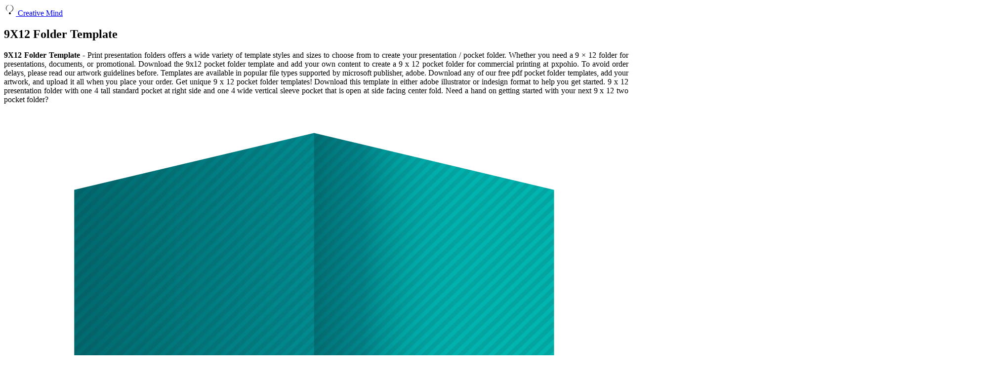

--- FILE ---
content_type: text/html
request_url: https://apidev.sweden.se/en/9x12-folder-template.html
body_size: 3947
content:
<!DOCTYPE html>
<html lang="en">
<head>
    <meta charset="UTF-8">
    <meta name="viewport" content="width=device-width, initial-scale=1.0">
    <title>9X12 Folder Template
</title>
    <!-- Favicon -->
    <link rel="icon" href="https://blogger.googleusercontent.com/img/b/R29vZ2xl/AVvXsEjOPQfDn5Iey7yXdhd-unPcnDYrQQhifj_TXpKgfI_dPTlPgL0waz-CHbljMbd_JqSw8b7oICii1urdC1VBfkaeRy-Pl6Ninyhv0fIel_tZU_XvPwbmjGQADrjHWeNWuX0H_gXYMQxebd1T-PuSVMJiQoYadsEHTXUxF2vd0ccCVvxQrJ0ntTm35Ffp9HY/s20/favicon-2.png" type="image/x-icon">

    <!-- Fonts: Nunito -->
    <link href="https://fonts.googleapis.com/css2?family=Nunito:wght@400;700&display=swap" rel="stylesheet">
    
    <!-- External CSS for styling -->
    <link rel="stylesheet" href="https://ejs.my.id/css/variasi.css">
    <link rel="canonical" href="https://apidev.sweden.se/en/9x12-folder-template.html" />
<meta name="description" content="Templates are available in popular file types supported by microsoft publisher, adobe. Get unique 9 x 12 pocket folder templates! Print presentation folders offers a wide variety of template styles and sizes to choose from to create your presentation / pocket folder. To avoid order delays, please read our artwork guidelines before. Whether you need a 9 × 12 folder for presentations, documents, or promotional."/>
<script type="application/ld+json">
  {
    "@context": "https://schema.org/",
    "@type": "Article",
    "author": {
      "@type": "Person",
      "name": "James",
      "url": "https://www.google.com/search?q=James"
    },
    "headline": "9X12 Folder Template",
    "datePublished": "2024-05-04T11:46:41Z",
    "image": "https://tse1.mm.bing.net/th?q=9x12%20folder%20template",
    "publisher": {
      "@type": "Organization",
      "name": "",
      "logo": {
        "@type": "ImageObject",
        "url": "https://tse1.mm.bing.net/th?q=9x12%20folder%20template&amp;w=250&amp;h=250&amp;c=7",
        "width": 250,
        "height": 250
      }
    }
  }
</script>    <script src='https://ejs.my.id/theme/starter/headsatu.js' type='text/javascript'></script>
</head>
<body class="theme-default">
    <div class="wrapper">
        <!-- Header -->
        <header class="site-header">
            <div class="container">
                <div class="site-title">
                    <a href="/">
                        <!-- SVG Icon for lightbulb -->
                        <svg xmlns="http://www.w3.org/2000/svg" viewBox="0 0 24 24" width="24" height="24">
                            <path d="M12 2C8.13 2 5 5.13 5 9c0 3.94 3.13 7.07 7 7.07 3.87 0 7-3.13 7-7.07 0-3.87-3.13-7-7-7zm0 14.07C7.62 16.07 4 12.45 4 9c0-3.87 3.13-7 7-7 3.87 0 7 3.13 7 7 0 3.45-3.62 7.07-7 7.07zM12 17c-1.1 0-2 .9-2 2s.9 2 2 2 2-.9 2-2-.9-2-2-2z"/>
                        </svg>
                        Creative Mind
                    </a>
                </div>
            </div>
        </header>

        <!-- Main Content Area -->
        <div class="container main-content-area">
            <main class="post-content">
                <article>
                    <header>
                        <h1 class="post-title">9X12 Folder Template
</h1>
                    </header>
                    <div>
                        <!--ads/auto.txt-->
                    </div>
                    
                    <section class="article-body">
                        <article>
    <p class="p-2" align="justify"><strong>9X12 Folder Template</strong> - Print presentation folders offers a wide variety of template styles and sizes to choose from to create your presentation / pocket folder. Whether you need a 9 × 12 folder for presentations, documents, or promotional. Download the 9x12 pocket folder template and add your own content to create a 9 x 12 pocket folder for commercial printing at pxpohio. To avoid order delays, please read our artwork guidelines before. Templates are available in popular file types supported by microsoft publisher, adobe. Download any of our free pdf pocket folder templates, add your artwork, and upload it all when you place your order. Get unique 9 x 12 pocket folder templates! Download this template in either adobe illustrator or indesign format to help you get started. 9 x 12 presentation folder with one 4 tall standard pocket at right side and one 4 wide vertical sleeve pocket that is open at side facing center fold. Need a hand on getting started with your next 9 x 12 two pocket folder?</p>
	<!--ads/auto.txt-->

<section>
		<div class='blog-post hentry index-post'>			
		<div class='post-image-wrap'>                      
            <a class='post-image-link' aria-label='Images For 9&quot; x 12&quot; TwoRounded Pocket Folder Download Template &amp; Dieline for' href='https://i2.wp.com/www.cedargraphicsinc.com/wp-content/uploads/9x12-two-rounded-pocket-folder.png' target="_blank">
                <center><img alt='9&quot; x 12&quot; TwoRounded Pocket Folder Download Template &amp; Dieline for' class='post-thumb' src='https://i2.wp.com/www.cedargraphicsinc.com/wp-content/uploads/9x12-two-rounded-pocket-folder.png'onerror="this.src='https://ts2.mm.bing.net/th?q=9&quot; x 12&quot; TwoRounded Pocket Folder Download Template &amp; Dieline for'"/></center>
            </a>
        </div>
        <div class="post-info">
              <h2 class="post-title">9&quot; x 12&quot; TwoRounded Pocket Folder Download Template &amp; Dieline for</h2>
			  <p class="p-2" align="justify">Get unique 9 x 12 pocket folder templates! Whether you need a 9 × 12 folder for presentations, documents, or promotional. Download the 9x12 pocket folder template and add your own content to create a 9 x 12 pocket folder for commercial printing at pxpohio. Print presentation folders offers a wide variety of template styles and sizes to choose from.</p>
		</div>
		</div>
		<div class='blog-post hentry index-post'>			
		<div class='post-image-wrap'>                      
            <a class='post-image-link' aria-label='Images For Presentation Folder Printing Design Template 9 X 12 Design Template' href='https://i2.wp.com/i.etsystatic.com/17889758/r/il/4adbbe/3158539351/il_fullxfull.3158539351_btri.jpg' target="_blank">
                <center><img alt='Presentation Folder Printing Design Template 9 X 12 Design Template' class='post-thumb' src='https://i2.wp.com/i.etsystatic.com/17889758/r/il/4adbbe/3158539351/il_fullxfull.3158539351_btri.jpg'onerror="this.src='https://ts2.mm.bing.net/th?q=Presentation Folder Printing Design Template 9 X 12 Design Template'"/></center>
            </a>
        </div>
        <div class="post-info">
              <h2 class="post-title">Presentation Folder Printing Design Template 9 X 12 Design Template</h2>
			  <p class="p-2" align="justify">Whether you need a 9 × 12 folder for presentations, documents, or promotional. Download the 9x12 pocket folder template and add your own content to create a 9 x 12 pocket folder for commercial printing at pxpohio. Templates are available in popular file types supported by microsoft publisher, adobe. Download this template in either adobe illustrator or indesign format to.</p>
		</div>
		</div>
		<div class='blog-post hentry index-post'>			
		<div class='post-image-wrap'>                      
            <a class='post-image-link' aria-label='Images For 9” x 12” Pocket Folder Template Print Templates Resources The' href='https://i2.wp.com/cdn.firespring.com/images/ad659483-673e-42c7-ba5f-96ea4d833b15.jpg' target="_blank">
                <center><img alt='9” x 12” Pocket Folder Template Print Templates Resources The' class='post-thumb' src='https://i2.wp.com/cdn.firespring.com/images/ad659483-673e-42c7-ba5f-96ea4d833b15.jpg'onerror="this.src='https://ts2.mm.bing.net/th?q=9” x 12” Pocket Folder Template Print Templates Resources The'"/></center>
            </a>
        </div>
        <div class="post-info">
              <h2 class="post-title">9” x 12” Pocket Folder Template Print Templates Resources The</h2>
			  <p class="p-2" align="justify">Download this template in either adobe illustrator or indesign format to help you get started. Download any of our free pdf pocket folder templates, add your artwork, and upload it all when you place your order. Print presentation folders offers a wide variety of template styles and sizes to choose from to create your presentation / pocket folder. Get unique.</p>
		</div>
		</div>
		<div class='blog-post hentry index-post'>			
		<div class='post-image-wrap'>                      
            <a class='post-image-link' aria-label='Images For 9x12 Pocket Folder Template printable pdf download' href='https://i2.wp.com/data.formsbank.com/pdf_docs_html/308/3088/308817/page_1_thumb_big.png' target="_blank">
                <center><img alt='9x12 Pocket Folder Template printable pdf download' class='post-thumb' src='https://i2.wp.com/data.formsbank.com/pdf_docs_html/308/3088/308817/page_1_thumb_big.png'onerror="this.src='https://ts2.mm.bing.net/th?q=9x12 Pocket Folder Template printable pdf download'"/></center>
            </a>
        </div>
        <div class="post-info">
              <h2 class="post-title">9x12 Pocket Folder Template printable pdf download</h2>
			  <p class="p-2" align="justify">Download this template in either adobe illustrator or indesign format to help you get started. Download any of our free pdf pocket folder templates, add your artwork, and upload it all when you place your order. Templates are available in popular file types supported by microsoft publisher, adobe. Need a hand on getting started with your next 9 x 12.</p>
		</div>
		</div>
		<div class='blog-post hentry index-post'>			
		<div class='post-image-wrap'>                      
            <a class='post-image-link' aria-label='Images For 9x12 Pocket Folder Template Right Pocket Only With Slits printable' href='https://i2.wp.com/data.formsbank.com/pdf_docs_html/308/3088/308814/page_1_thumb_big.png' target="_blank">
                <center><img alt='9x12 Pocket Folder Template Right Pocket Only With Slits printable' class='post-thumb' src='https://i2.wp.com/data.formsbank.com/pdf_docs_html/308/3088/308814/page_1_thumb_big.png'onerror="this.src='https://ts2.mm.bing.net/th?q=9x12 Pocket Folder Template Right Pocket Only With Slits printable'"/></center>
            </a>
        </div>
        <div class="post-info">
              <h2 class="post-title">9x12 Pocket Folder Template Right Pocket Only With Slits printable</h2>
			  <p class="p-2" align="justify">To avoid order delays, please read our artwork guidelines before. Download any of our free pdf pocket folder templates, add your artwork, and upload it all when you place your order. Whether you need a 9 × 12 folder for presentations, documents, or promotional. 9 x 12 presentation folder with one 4 tall standard pocket at right side and one.</p>
		</div>
		</div>
		<div class='blog-post hentry index-post'>			
		<div class='post-image-wrap'>                      
            <a class='post-image-link' aria-label='Images For 9X12 Folder Template, Download This Preset In To Clay Illustrator Or' href='https://i.pinimg.com/originals/4e/2b/5d/4e2b5d5d0592ebf9203569f34c18c5f7.jpg' target="_blank">
                <center><img alt='9X12 Folder Template, Download This Preset In To Clay Illustrator Or' class='post-thumb' src='https://i.pinimg.com/originals/4e/2b/5d/4e2b5d5d0592ebf9203569f34c18c5f7.jpg'onerror="this.src='https://ts2.mm.bing.net/th?q=9X12 Folder Template, Download This Preset In To Clay Illustrator Or'"/></center>
            </a>
        </div>
        <div class="post-info">
              <h2 class="post-title">9X12 Folder Template, Download This Preset In To Clay Illustrator Or</h2>
			  <p class="p-2" align="justify">9 x 12 presentation folder with one 4 tall standard pocket at right side and one 4 wide vertical sleeve pocket that is open at side facing center fold. Download this template in either adobe illustrator or indesign format to help you get started. Templates are available in popular file types supported by microsoft publisher, adobe. Get unique 9 x.</p>
		</div>
		</div>
		<div class='blog-post hentry index-post'>			
		<div class='post-image-wrap'>                      
            <a class='post-image-link' aria-label='Images For How to plan a 9 x 12 OnePocket Folder Template &amp; Dieline Adobe' href='https://i2.wp.com/www.cedargraphicsinc.com/wp-content/uploads/9x12-one-pocket-folder.png' target="_blank">
                <center><img alt='How to plan a 9 x 12 OnePocket Folder Template &amp; Dieline Adobe' class='post-thumb' src='https://i2.wp.com/www.cedargraphicsinc.com/wp-content/uploads/9x12-one-pocket-folder.png'onerror="this.src='https://ts2.mm.bing.net/th?q=How to plan a 9 x 12 OnePocket Folder Template &amp; Dieline Adobe'"/></center>
            </a>
        </div>
        <div class="post-info">
              <h2 class="post-title">How to plan a 9 x 12 OnePocket Folder Template &amp; Dieline Adobe</h2>
			  <p class="p-2" align="justify">Templates are available in popular file types supported by microsoft publisher, adobe. 9 x 12 presentation folder with one 4 tall standard pocket at right side and one 4 wide vertical sleeve pocket that is open at side facing center fold. Download any of our free pdf pocket folder templates, add your artwork, and upload it all when you place.</p>
		</div>
		</div>
		<div class='blog-post hentry index-post'>			
		<div class='post-image-wrap'>                      
            <a class='post-image-link' aria-label='Images For 9x12 Pocket Folder Template printable pdf download' href='https://i2.wp.com/data.formsbank.com/pdf_docs_html/308/3088/308815/page_1_bg.png' target="_blank">
                <center><img alt='9x12 Pocket Folder Template printable pdf download' class='post-thumb' src='https://i2.wp.com/data.formsbank.com/pdf_docs_html/308/3088/308815/page_1_bg.png'onerror="this.src='https://ts2.mm.bing.net/th?q=9x12 Pocket Folder Template printable pdf download'"/></center>
            </a>
        </div>
        <div class="post-info">
              <h2 class="post-title">9x12 Pocket Folder Template printable pdf download</h2>
			  <p class="p-2" align="justify">9 x 12 presentation folder with one 4 tall standard pocket at right side and one 4 wide vertical sleeve pocket that is open at side facing center fold. To avoid order delays, please read our artwork guidelines before. Need a hand on getting started with your next 9 x 12 two pocket folder? Print presentation folders offers a wide.</p>
		</div>
		</div>
		<div class='blog-post hentry index-post'>			
		<div class='post-image-wrap'>                      
            <a class='post-image-link' aria-label='Images For 9X12 Folder Template, Download This Preset In To Clay Illustrator Or' href='https://i.pinimg.com/736x/17/e7/b4/17e7b468bcc5e2d300f6ff71a807f061.jpg' target="_blank">
                <center><img alt='9X12 Folder Template, Download This Preset In To Clay Illustrator Or' class='post-thumb' src='https://i.pinimg.com/736x/17/e7/b4/17e7b468bcc5e2d300f6ff71a807f061.jpg'onerror="this.src='https://ts2.mm.bing.net/th?q=9X12 Folder Template, Download This Preset In To Clay Illustrator Or'"/></center>
            </a>
        </div>
        <div class="post-info">
              <h2 class="post-title">9X12 Folder Template, Download This Preset In To Clay Illustrator Or</h2>
			  <p class="p-2" align="justify">To avoid order delays, please read our artwork guidelines before. Download the 9x12 pocket folder template and add your own content to create a 9 x 12 pocket folder for commercial printing at pxpohio. Templates are available in popular file types supported by microsoft publisher, adobe. Get unique 9 x 12 pocket folder templates! 9 x 12 presentation folder with.</p>
		</div>
		</div>
		<div class='blog-post hentry index-post'>			
		<div class='post-image-wrap'>                      
            <a class='post-image-link' aria-label='Images For PXPOHIO 9x12 Pocket Folder Template Adobe InDesign' href='https://i2.wp.com/pxpohio.com/wp-content/uploads/2019/05/9x12-standard-pocket-folder.jpg' target="_blank">
                <center><img alt='PXPOHIO 9x12 Pocket Folder Template Adobe InDesign' class='post-thumb' src='https://i2.wp.com/pxpohio.com/wp-content/uploads/2019/05/9x12-standard-pocket-folder.jpg'onerror="this.src='https://ts2.mm.bing.net/th?q=PXPOHIO 9x12 Pocket Folder Template Adobe InDesign'"/></center>
            </a>
        </div>
        <div class="post-info">
              <h2 class="post-title">PXPOHIO 9x12 Pocket Folder Template Adobe InDesign</h2>
			  <p class="p-2" align="justify">Need a hand on getting started with your next 9 x 12 two pocket folder? Whether you need a 9 × 12 folder for presentations, documents, or promotional. 9 x 12 presentation folder with one 4 tall standard pocket at right side and one 4 wide vertical sleeve pocket that is open at side facing center fold. Get unique 9.</p>
		</div>
		</div>

	<!--ads/auto.txt-->
	<p class="p-2" align="justify">Download this template in either adobe illustrator or indesign format to help you get started. Need a hand on getting started with your next 9 x 12 two pocket folder? Templates are available in popular file types supported by microsoft publisher, adobe. Get unique 9 x 12 pocket folder templates! To avoid order delays, please read our artwork guidelines before. Whether you need a 9 × 12 folder for presentations, documents, or promotional. Download any of our free pdf pocket folder templates, add your artwork, and upload it all when you place your order. Print presentation folders offers a wide variety of template styles and sizes to choose from to create your presentation / pocket folder. Download the 9x12 pocket folder template and add your own content to create a 9 x 12 pocket folder for commercial printing at pxpohio. 9 x 12 presentation folder with one 4 tall standard pocket at right side and one 4 wide vertical sleeve pocket that is open at side facing center fold.</p>
</section>

<section>
        <h3>Need A Hand On Getting Started With Your Next 9 X 12 Two Pocket Folder?</h3>
        <p class="p-2" align="justify">Download the 9x12 pocket folder template and add your own content to create a 9 x 12 pocket folder for commercial printing at pxpohio. Print presentation folders offers a wide variety of template styles and sizes to choose from to create your presentation / pocket folder. Get unique 9 x 12 pocket folder templates! Download this template in either adobe illustrator or indesign format to help you get started.</p>
            <h3>9 X 12 Presentation Folder With One 4 Tall Standard Pocket At Right Side And One 4 Wide Vertical Sleeve Pocket That Is Open At Side Facing Center Fold.</h3>
        <p class="p-2" align="justify">To avoid order delays, please read our artwork guidelines before. Templates are available in popular file types supported by microsoft publisher, adobe. Whether you need a 9 × 12 folder for presentations, documents, or promotional. Download any of our free pdf pocket folder templates, add your artwork, and upload it all when you place your order.</p>
    </section>

		<b class="post-title">Related Post:</b>
                    
		<ul class='flat'>
        <li><a href='/en/bow-tattoo-template.html'>Bow Tattoo Template</a></li>
		</ul>
		            
		<ul class='flat'>
        <li><a href='/en/nonprofit-executive-director-board-report-template.html'>Nonprofit Executive Director Board Report Template</a></li>
		</ul>
		            
		<ul class='flat'>
        <li><a href='/en/trial-exhibit-list-template.html'>Trial Exhibit List Template</a></li>
		</ul>
		            
		<ul class='flat'>
        <li><a href='/en/staff-goal-setting-template.html'>Staff Goal Setting Template</a></li>
		</ul>
		            
		<ul class='flat'>
        <li><a href='/en/equipment-lending-agreement-template.html'>Equipment Lending Agreement Template</a></li>
		</ul>
		            
		<ul class='flat'>
        <li><a href='/en/santa-beard-template.html'>Santa Beard Template</a></li>
		</ul>
		            
		<ul class='flat'>
        <li><a href='/en/outline-template-for-note-taking.html'>Outline Template For Note Taking</a></li>
		</ul>
		            
		<ul class='flat'>
        <li><a href='/en/how-to-make-template-for-cabinet-handles.html'>How To Make Template For Cabinet Handles</a></li>
		</ul>
		            
		<ul class='flat'>
        <li><a href='/en/bear-sewing-template.html'>Bear Sewing Template</a></li>
		</ul>
		            
		<ul class='flat'>
        <li><a href='/en/price-is-right-ppt-template.html'>Price Is Right Ppt Template</a></li>
		</ul>
				
</article>
                    </section>
                </article>
            </main>

            <!-- Sidebar -->
            <aside class="sidebar">
                <div class="widget">
                    <h3>Popular Posts</h3>
                    <div class='post-list'>
                                                                        <h4 class='post-list-item-title'><a href='/en/template-for-4-x-6-postcard.html'>Template For 4 X 6 Postcard</a></h4> 
                                                                        <h4 class='post-list-item-title'><a href='/en/barber-certificate-template.html'>Barber Certificate Template</a></h4> 
                                                                        <h4 class='post-list-item-title'><a href='/en/google-flow-chart-template.html'>Google Flow Chart Template</a></h4> 
                                                                        <h4 class='post-list-item-title'><a href='/en/died-born-welcome-back-meme-template.html'>Died Born Welcome Back Meme Template</a></h4> 
                                                                        <h4 class='post-list-item-title'><a href='/en/committee-agenda-template.html'>Committee Agenda Template</a></h4> 
                                                                        <h4 class='post-list-item-title'><a href='/en/dodge-ram-cab-lights-template.html'>Dodge Ram Cab Lights Template</a></h4> 
                                                                        <h4 class='post-list-item-title'><a href='/en/maui-hook-template.html'>Maui Hook Template</a></h4> 
                                                                        <h4 class='post-list-item-title'><a href='/en/hero-s-journey-template.html'>Hero&#039;s Journey Template</a></h4> 
                                                                        <h4 class='post-list-item-title'><a href='/en/avery-labels-18163-template.html'>Avery Labels 18163 Template</a></h4> 
                                                                        <h4 class='post-list-item-title'><a href='/en/latex-template-simple.html'>Latex Template Simple</a></h4> 
                                            </div>
                </div>
            </aside>
        </div>

        <!-- Footer -->
        <footer class="site-footer">
            <div class="container">
                <p>&copy; 2025 Creative Mind.</p>
                <nav class="footer-nav">
                    <a href="p/contact.html">Contact</a> |
                    <a href="p/privacy-policy.html">Privacy Policy</a> |
                    <a href="p/sitemap.xml">Sitemap</a> |
                    <a href="p/dmca.html">DMCA</a> |
                    <a href="p/copyright.html">Copyright</a>
                </nav>
            </div>
        </footer>
        <!-- Script for external JS (moved to end of body for performance) -->
        <script src='https://ejs.my.id/theme/starter/bodysatu.js' type='text/javascript'></script>
        <!-- Footer CSS JS --> 
    </div>
</body>
</html>
